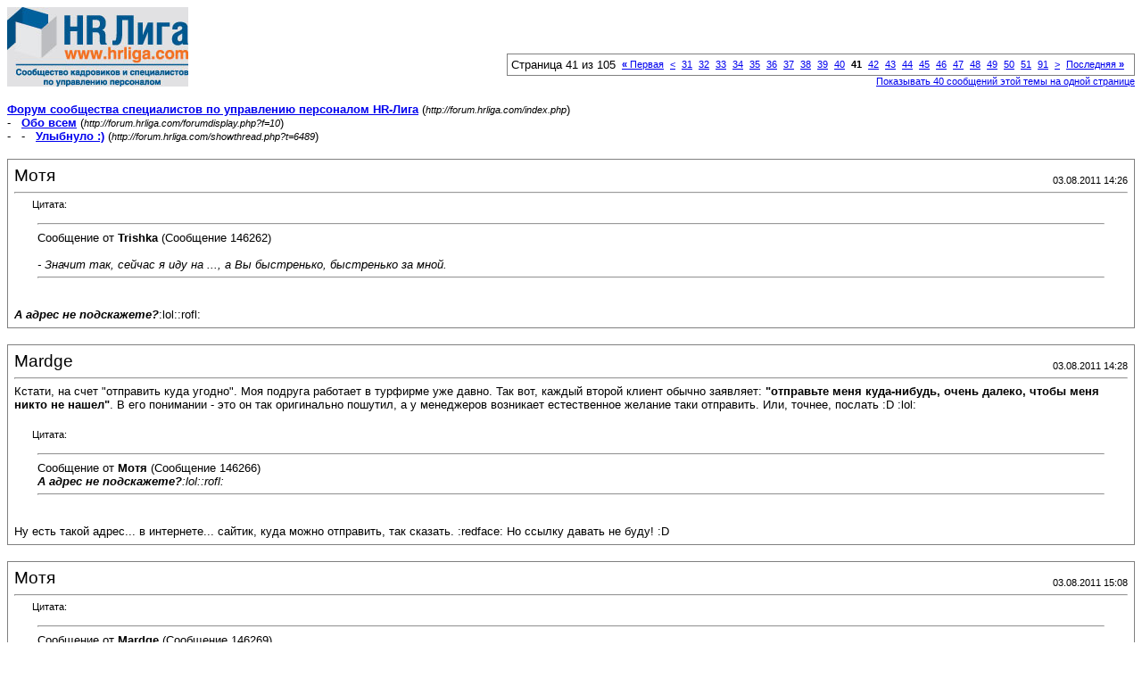

--- FILE ---
content_type: text/html; charset=windows-1251
request_url: https://forum.hrliga.com/printthread.php?s=a49f27adbdaa656f1c3ce1e6dd59fdcd&t=6489&pp=10&page=41
body_size: 7829
content:
<!DOCTYPE html PUBLIC "-//W3C//DTD XHTML 1.0 Transitional//EN" "http://www.w3.org/TR/xhtml1/DTD/xhtml1-transitional.dtd">
<html xmlns="http://www.w3.org/1999/xhtml" dir="ltr" lang="ru">
<head>
<meta http-equiv="Content-Type" content="text/html; charset=windows-1251" />
<meta name="generator" content="vBulletin 3.8.1" />
<title>Форум сообщества специалистов по управлению персоналом HR-Лига -  Улыбнуло :)</title>
<style type="text/css">
<!--
td, p, li, div
{
	font: 10pt verdana, geneva, lucida, 'lucida grande', arial, helvetica, sans-serif;
}
.smallfont
{
	font-size: 11px;
}
.tborder
{
	border: 1px solid #808080;
}
.thead
{
	background-color: #EEEEEE;
}
.page
{
	background-color: #FFFFFF;
	color: #000000;
}
-->
</style>
</head>
<body class="page">

<table cellpadding="0" cellspacing="0" border="0" width="100%">
<tr valign="bottom">
	<td><a href="http://forum.hrliga.com/"><img src="images/misc/vbulletin3_logo_white.gif" alt="Форум сообщества специалистов по управлению персоналом HR-Лига" border="0" /></a></td>
	<td align="right">
		<div class="smallfont"><div class="pagenav" align="right">
<table class="tborder" cellpadding="3" cellspacing="1" border="0">
<tr>
	<td class="vbmenu_control" style="font-weight:normal">Страница 41 из 105</td>
	<td class="alt1" nowrap="nowrap"><a rel="start" class="smallfont" href="printthread.php?s=97fbadefc7a4324a49c95d9342ed4975&amp;t=6489&amp;pp=10" title="Первая страница - с 1 по 10 из 1,048"><strong>&laquo;</strong> Первая</a></td>
	<td class="alt1"><a rel="prev" class="smallfont" href="printthread.php?s=97fbadefc7a4324a49c95d9342ed4975&amp;t=6489&amp;pp=10&amp;page=40" title="Предыдущая страница - с 391 по 400 из 1,048">&lt;</a></td>
	<td class="alt1"><a class="smallfont" href="printthread.php?s=97fbadefc7a4324a49c95d9342ed4975&amp;t=6489&amp;pp=10&amp;page=31" title="с 301 по 310 из 1,048"><!---10-->31</a></td><td class="alt1"><a class="smallfont" href="printthread.php?s=97fbadefc7a4324a49c95d9342ed4975&amp;t=6489&amp;pp=10&amp;page=32" title="с 311 по 320 из 1,048">32</a></td><td class="alt1"><a class="smallfont" href="printthread.php?s=97fbadefc7a4324a49c95d9342ed4975&amp;t=6489&amp;pp=10&amp;page=33" title="с 321 по 330 из 1,048">33</a></td><td class="alt1"><a class="smallfont" href="printthread.php?s=97fbadefc7a4324a49c95d9342ed4975&amp;t=6489&amp;pp=10&amp;page=34" title="с 331 по 340 из 1,048">34</a></td><td class="alt1"><a class="smallfont" href="printthread.php?s=97fbadefc7a4324a49c95d9342ed4975&amp;t=6489&amp;pp=10&amp;page=35" title="с 341 по 350 из 1,048">35</a></td><td class="alt1"><a class="smallfont" href="printthread.php?s=97fbadefc7a4324a49c95d9342ed4975&amp;t=6489&amp;pp=10&amp;page=36" title="с 351 по 360 из 1,048">36</a></td><td class="alt1"><a class="smallfont" href="printthread.php?s=97fbadefc7a4324a49c95d9342ed4975&amp;t=6489&amp;pp=10&amp;page=37" title="с 361 по 370 из 1,048">37</a></td><td class="alt1"><a class="smallfont" href="printthread.php?s=97fbadefc7a4324a49c95d9342ed4975&amp;t=6489&amp;pp=10&amp;page=38" title="с 371 по 380 из 1,048">38</a></td><td class="alt1"><a class="smallfont" href="printthread.php?s=97fbadefc7a4324a49c95d9342ed4975&amp;t=6489&amp;pp=10&amp;page=39" title="с 381 по 390 из 1,048">39</a></td><td class="alt1"><a class="smallfont" href="printthread.php?s=97fbadefc7a4324a49c95d9342ed4975&amp;t=6489&amp;pp=10&amp;page=40" title="с 391 по 400 из 1,048">40</a></td>	<td class="alt2"><span class="smallfont" title="Показано с 401 по 410 из 1,048."><strong>41</strong></span></td>
 <td class="alt1"><a class="smallfont" href="printthread.php?s=97fbadefc7a4324a49c95d9342ed4975&amp;t=6489&amp;pp=10&amp;page=42" title="с 411 по 420 из 1,048">42</a></td><td class="alt1"><a class="smallfont" href="printthread.php?s=97fbadefc7a4324a49c95d9342ed4975&amp;t=6489&amp;pp=10&amp;page=43" title="с 421 по 430 из 1,048">43</a></td><td class="alt1"><a class="smallfont" href="printthread.php?s=97fbadefc7a4324a49c95d9342ed4975&amp;t=6489&amp;pp=10&amp;page=44" title="с 431 по 440 из 1,048">44</a></td><td class="alt1"><a class="smallfont" href="printthread.php?s=97fbadefc7a4324a49c95d9342ed4975&amp;t=6489&amp;pp=10&amp;page=45" title="с 441 по 450 из 1,048">45</a></td><td class="alt1"><a class="smallfont" href="printthread.php?s=97fbadefc7a4324a49c95d9342ed4975&amp;t=6489&amp;pp=10&amp;page=46" title="с 451 по 460 из 1,048">46</a></td><td class="alt1"><a class="smallfont" href="printthread.php?s=97fbadefc7a4324a49c95d9342ed4975&amp;t=6489&amp;pp=10&amp;page=47" title="с 461 по 470 из 1,048">47</a></td><td class="alt1"><a class="smallfont" href="printthread.php?s=97fbadefc7a4324a49c95d9342ed4975&amp;t=6489&amp;pp=10&amp;page=48" title="с 471 по 480 из 1,048">48</a></td><td class="alt1"><a class="smallfont" href="printthread.php?s=97fbadefc7a4324a49c95d9342ed4975&amp;t=6489&amp;pp=10&amp;page=49" title="с 481 по 490 из 1,048">49</a></td><td class="alt1"><a class="smallfont" href="printthread.php?s=97fbadefc7a4324a49c95d9342ed4975&amp;t=6489&amp;pp=10&amp;page=50" title="с 491 по 500 из 1,048">50</a></td><td class="alt1"><a class="smallfont" href="printthread.php?s=97fbadefc7a4324a49c95d9342ed4975&amp;t=6489&amp;pp=10&amp;page=51" title="с 501 по 510 из 1,048"><!--+10-->51</a></td><td class="alt1"><a class="smallfont" href="printthread.php?s=97fbadefc7a4324a49c95d9342ed4975&amp;t=6489&amp;pp=10&amp;page=91" title="с 901 по 910 из 1,048"><!--+50-->91</a></td>
	<td class="alt1"><a rel="next" class="smallfont" href="printthread.php?s=97fbadefc7a4324a49c95d9342ed4975&amp;t=6489&amp;pp=10&amp;page=42" title="Следующая страница - с 411 по 420 из 1,048">&gt;</a></td>
	<td class="alt1" nowrap="nowrap"><a class="smallfont" href="printthread.php?s=97fbadefc7a4324a49c95d9342ed4975&amp;t=6489&amp;pp=10&amp;page=105" title="Последняя страница - с 1,041 по 1,048 из 1,048">Последняя <strong>&raquo;</strong></a></td>
	<td class="vbmenu_control" title="printthread.php?s=97fbadefc7a4324a49c95d9342ed4975&amp;t=6489&amp;pp=10"><a name="PageNav"></a></td>
</tr>
</table>
</div></div>
		
		<div class="smallfont"><a href="printthread.php?s=97fbadefc7a4324a49c95d9342ed4975&amp;t=6489&amp;pp=40">Показывать 40 сообщений этой темы на одной странице</a></div>
		
	</td>
</tr>
</table>

<br />

<div>
	<a href="http://forum.hrliga.com/index.php" accesskey="1"><strong>Форум сообщества специалистов по управлению персоналом HR-Лига</strong></a>
	(<span class="smallfont"><em>http://forum.hrliga.com/index.php</em></span>)
</div>
<div>
	- &nbsp; <a href="forumdisplay.php?f=10"><strong>Обо всем</strong></a>
	(<span class="smallfont"><em>http://forum.hrliga.com/forumdisplay.php?f=10</em></span>)
</div>
<div>
	- &nbsp; - &nbsp;  <a href="showthread.php?t=6489" accesskey="3"><strong>Улыбнуло :)</strong></a>
	(<span class="smallfont"><em>http://forum.hrliga.com/showthread.php?t=6489</em></span>)
</div>

<br />

<table class="tborder" cellpadding="6" cellspacing="1" border="0" width="100%">
<tr>
	<td class="page">

		<table cellpadding="0" cellspacing="0" border="0" width="100%">
		<tr valign="bottom">
			<td style="font-size:14pt">Мотя</td>
			<td class="smallfont" align="right">03.08.2011 14:26</td>
		</tr>
		</table>

		<hr />

		
		

		<div><div style="margin:20px; margin-top:5px; ">
	<div class="smallfont" style="margin-bottom:2px">Цитата:</div>
	<table cellpadding="6" cellspacing="0" border="0" width="100%">
	<tr>
		<td class="alt2">
			<hr />
			
				<div>
					Сообщение от <strong>Trishka</strong>
					(Сообщение 146262)
				</div>
				<div style="font-style:italic"><br />
- Значит так, сейчас я иду на ..., а Вы быстренько, быстренько за мной.</div>
			
			<hr />
		</td>
	</tr>
	</table>
</div><i><b>А адрес не подскажете?</b></i>:lol::rofl:</div>
	</td>
</tr>
</table>
<br /><table class="tborder" cellpadding="6" cellspacing="1" border="0" width="100%">
<tr>
	<td class="page">

		<table cellpadding="0" cellspacing="0" border="0" width="100%">
		<tr valign="bottom">
			<td style="font-size:14pt">Mardge</td>
			<td class="smallfont" align="right">03.08.2011 14:28</td>
		</tr>
		</table>

		<hr />

		
		

		<div>Кстати, на счет &quot;отправить куда угодно&quot;. Моя подруга работает в турфирме уже давно. Так вот, каждый второй клиент обычно заявляет: <b>&quot;отправьте меня куда-нибудь, очень далеко, чтобы меня никто не нашел&quot;</b>. В его понимании - это он так оригинально пошутил, а у менеджеров возникает естественное желание таки отправить. Или, точнее, послать :D :lol:<br />
 <br />
<div style="margin:20px; margin-top:5px; ">
	<div class="smallfont" style="margin-bottom:2px">Цитата:</div>
	<table cellpadding="6" cellspacing="0" border="0" width="100%">
	<tr>
		<td class="alt2">
			<hr />
			
				<div>
					Сообщение от <strong>Мотя</strong>
					(Сообщение 146266)
				</div>
				<div style="font-style:italic"><i><b>А адрес не подскажете?</b></i>:lol::rofl:</div>
			
			<hr />
		</td>
	</tr>
	</table>
</div>Ну есть такой адрес... в интернете... сайтик, куда можно отправить, так сказать. :redface: Но ссылку давать не буду! :D</div>
	</td>
</tr>
</table>
<br /><table class="tborder" cellpadding="6" cellspacing="1" border="0" width="100%">
<tr>
	<td class="page">

		<table cellpadding="0" cellspacing="0" border="0" width="100%">
		<tr valign="bottom">
			<td style="font-size:14pt">Мотя</td>
			<td class="smallfont" align="right">03.08.2011 15:08</td>
		</tr>
		</table>

		<hr />

		
		

		<div><div style="margin:20px; margin-top:5px; ">
	<div class="smallfont" style="margin-bottom:2px">Цитата:</div>
	<table cellpadding="6" cellspacing="0" border="0" width="100%">
	<tr>
		<td class="alt2">
			<hr />
			
				<div>
					Сообщение от <strong>Mardge</strong>
					(Сообщение 146269)
				</div>
				<div style="font-style:italic">Ну есть такой адрес... в интернете... сайтик, куда можно отправить, так сказать. :redface: Но ссылку давать не буду! :D</div>
			
			<hr />
		</td>
	</tr>
	</table>
</div>Вот так вот...:dont know:<br />
Я тут всем ссылки даю..а мне - а-а-агромную:snooks::D:smls10:<br />
Ну и ладно:beee:, спрошу вот здесь:<br />
<br />
<div style="margin:20px; margin-top:5px; ">
	<div class="smallfont" style="margin-bottom:2px">Цитата:</div>
	<table cellpadding="6" cellspacing="0" border="0" width="100%">
	<tr>
		<td class="alt2">
			<hr />
			
				Резюме # ***** ** мая 2011 года <br />
<br />
        <b> Интимные услуги</b><br />
<br />
                              <font color="#2B4062">Рубрика <b>СФЕРА РАЗВЛЕЧЕНИЯ</b></font><br />
<br />
                                                              <font color="#2B4062"><br />
Возраст</font>  <b>23</b>                                                 <font color="#2B4062"><br />
Опыт работы</font>   <u><i><b>                        Больше 5 лет <br />
           </b></i></u>                                    <font color="#2B4062">График работы</font>                           Свободный график                                                  <font color="#2B4062"><br />
Контакты</font>                          Ирина              <br />
Телефон: **********
			
			<hr />
		</td>
	</tr>
	</table>
</div>Телефончик у меня сохранился...:lol::tease::koo-koo:</div>
	</td>
</tr>
</table>
<br /><table class="tborder" cellpadding="6" cellspacing="1" border="0" width="100%">
<tr>
	<td class="page">

		<table cellpadding="0" cellspacing="0" border="0" width="100%">
		<tr valign="bottom">
			<td style="font-size:14pt">Mardge</td>
			<td class="smallfont" align="right">03.08.2011 21:32</td>
		</tr>
		</table>

		<hr />

		
		

		<div><div style="margin:20px; margin-top:5px; ">
	<div class="smallfont" style="margin-bottom:2px">Цитата:</div>
	<table cellpadding="6" cellspacing="0" border="0" width="100%">
	<tr>
		<td class="alt2">
			<hr />
			
				<div>
					Сообщение от <strong>Мотя</strong>
					(Сообщение 146279)
				</div>
				<div style="font-style:italic">Я тут всем ссылки даю..а мне - а-а-агромную:snooks::D:smls10:</div>
			
			<hr />
		</td>
	</tr>
	</table>
</div>Нет, Наденька, просто дать эту ссылку тебе я не могу даже в шутку! :D</div>
	</td>
</tr>
</table>
<br /><table class="tborder" cellpadding="6" cellspacing="1" border="0" width="100%">
<tr>
	<td class="page">

		<table cellpadding="0" cellspacing="0" border="0" width="100%">
		<tr valign="bottom">
			<td style="font-size:14pt">Мотя</td>
			<td class="smallfont" align="right">03.08.2011 21:47</td>
		</tr>
		</table>

		<hr />

		
		

		<div>:yes::joke::friends:;)</div>
	</td>
</tr>
</table>
<br /><table class="tborder" cellpadding="6" cellspacing="1" border="0" width="100%">
<tr>
	<td class="page">

		<table cellpadding="0" cellspacing="0" border="0" width="100%">
		<tr valign="bottom">
			<td style="font-size:14pt">Мотя</td>
			<td class="smallfont" align="right">19.08.2011 14:12</td>
		</tr>
		</table>

		<hr />

		
		

		<div><div align="center"><a href="http://content.foto.mail.ru/mail/mar.ynka/_blogs/i-1424.jpg" target="_blank">http://content.foto.mail.ru/mail/mar...ogs/i-1424.jpg</a><br />
</div></div>
	</td>
</tr>
</table>
<br /><table class="tborder" cellpadding="6" cellspacing="1" border="0" width="100%">
<tr>
	<td class="page">

		<table cellpadding="0" cellspacing="0" border="0" width="100%">
		<tr valign="bottom">
			<td style="font-size:14pt">raisakhbt</td>
			<td class="smallfont" align="right">19.08.2011 16:39</td>
		</tr>
		</table>

		<hr />

		
		

		<div>Заказчик своими заморочками довел работника до белого каления, и тот не выдержав, предложил ему пойти попить кофейку (заказчик намек понял, но выводов не сделал). В следующий раз работник: &quot; Я уже даже кофе не посылаю Вас попить, придумайте что-нибудь сами&quot;</div>
	</td>
</tr>
</table>
<br /><table class="tborder" cellpadding="6" cellspacing="1" border="0" width="100%">
<tr>
	<td class="page">

		<table cellpadding="0" cellspacing="0" border="0" width="100%">
		<tr valign="bottom">
			<td style="font-size:14pt">katsol</td>
			<td class="smallfont" align="right">25.08.2011 10:30</td>
		</tr>
		</table>

		<hr />

		
		

		<div>Смешные электронки соискателей:<br />
 <br />
<br />
 dyrnoebylavko@ (дурное булавко)<br />
 <br />
<br />
 pekelnabilochka@ (пекельна білочка)<br />
 <br />
<br />
 sladkayakiska@ (сладкая киска, резюме главбуха между прочим)<br />
 <br />
<br />
  shortcircuit@ (короткое замыкание, резюме электрика)<br />
 <br />
<br />
 Я уже об этом писала, но очень люблю эту электронку:<br />
 анонимное резюме: фамилия — скрыто, имя — скрыто, дата рождения — скрыто, электронка:<br />
 kozak_lena_85@</div>
	</td>
</tr>
</table>
<br /><table class="tborder" cellpadding="6" cellspacing="1" border="0" width="100%">
<tr>
	<td class="page">

		<table cellpadding="0" cellspacing="0" border="0" width="100%">
		<tr valign="bottom">
			<td style="font-size:14pt">Andry</td>
			<td class="smallfont" align="right">25.08.2011 14:53</td>
		</tr>
		</table>

		<hr />

		
		

		<div>Поведаю и я реальный случай из жизни. <br />
Ищем грузчика (для работы на складе, бочки грузить).  Дали обьявление в газету (интернетом представители этой профессии не балуются), что требуется физически крепкий мужчина для выполнения тяжелых погрузочно-разгрузочных работ, предоставляется место в общежитии. <br />
Звонит барышня: а есть ли у вас такая вакансия, а что надо делать, а какое у вас общежитие, а когда можно подьехать на собеседование?<br />
Отвечаю: вакансия есть, что делать - двухсоткилограммовые бочки грузить, а в общежитии надо жить в  одной комнате вместе с  тремя другими мужчинами. Опять следует вопрос, а когда приезжать на собеседование...   <br />
Ну думаю, совсем девушка невнимательная или безбашенная! Обьясняю еще раз про условия проживания, но в этот раз делаю акцент на то, что эти три мужика-соседа по жизни люди крепко пьющие (что полностью соответствует действительности), и с ними ужиться молодой девушке (судя по голосу звонившей!) будет нелегко :)<br />
И тут это очаровательное создание изрекает: &quot;Да, наверное, на ТАКУЮ работу мама не согласится!&quot;<br />
Оказывается, любящая дочь маме работенку непыльную подыскивала, заодно и с проживанием - чтобы дома глаза не мозолила...</div>
	</td>
</tr>
</table>
<br /><table class="tborder" cellpadding="6" cellspacing="1" border="0" width="100%">
<tr>
	<td class="page">

		<table cellpadding="0" cellspacing="0" border="0" width="100%">
		<tr valign="bottom">
			<td style="font-size:14pt">Julie</td>
			<td class="smallfont" align="right">25.08.2011 18:28</td>
		</tr>
		</table>

		<hr />

		
		

		<div>Разгребая завалы в почтовом ящике, наскребла немножко позитива ;)<br />
 <br />
Когда дети без присмотра, то это пол беды, но когда в школе учителя только для мебели, то чуть хуже. Начнем по порядку. Разбирался тут тесть на антресолях и выкопал там книжку года тридцать шестого с названием занимательная баллистика. Написано для детей. Видимо на порядок умнее были, там доступно описано, что например. При увеличении заряда скажем в два раза снаряд пролетит раз в пять дальше за счет пролета в разряженной атмосфере. Написано поучительно, доступно для детишек. Издание кажется детгиз.<br />
Вобщем. Подарил он он это моим девкам старшей 11 младшей 9 для всестороннего развития…<br />
На работе у меня зазвонил мобильник и старшая сбивчиво рассказывала о какой-то кошке, которая летала. Ничего не поняв приезжаю встречать с продленки.<br />
Теперь самое интересное.<br />
Рассказ детей. Начитавшись всего интересного и найдя кусок буксирного троса вся группа продленного дня заарканила ближайший дубок и подтянула его к забору. Поскольку снарядов не было, на ствол посадили кошку и перерезали трос.<br />
С удивленным мяу животное улетело вверх и скрылось за крышей 5-ти этажной школы.<br />
Поспорив на то, что оно на крыше или за школой вся продленка убежала ее искать на стадионе. Кошка нашлась. Целая издоровая в кустах акации и боярышника и сама выбежала на встречу детям. (б%я – где учителя??? ).<br />
Кошку снова принесли к дубу, посадили на него, связали остатки троса и стали снова натягивать. Узел выскользнул, и зверь полетел (со слов детей) по нижней баллистической траектории, попав в единственное открытое окно здания – это кабинет директора на четвертом этаже. К тому времени, когда первая листва коснулась планеты, во дволе школы уже стояла тишина и не было ни одного ребенка. Далее со слов завуча – когда приехавший из РОНО проверяющий уже пол-часа перелистывающий бумаги, попросил открыть окно, то ему пошли на встречу, после чего работа пошла быстрее и приближалась к концу. В этот момент, когда был задан вопрос про дисциплину учащихся в открытую фрамугу со скоростью лайнера и душераздирающим МЯУ, сметая цветы, горшки и папки со шкафов влетела кошка и смачно шмякнулась в противоположную стену кабинета директора…<br />
Далее с моих слов – когда я своих забирал с продленки, то они уже были проинструктированы, что ничего невозможного нет, что кошки умеют летать, что это норма, и что в кабинете директора у нее гнездо. Что она летает каждый день и что они об этом певый раз слышат. <br />
Навстречу шла уборщица, которая на руках несла кошку и которая, увидев нас подошла к нам и предложила взять котеночка домой.<br />
Мои кошку узнали. Стали красные как раки, на что уборщица сказала – вон девченки как хотят, а вы не разрешаете.<br />
Короче, чтобы не рассекретиться со смеху кошку взяли. Пока несли <br />
придумали имя – Пулька. Дома Пулька сожрала залпом две сосиски, одним вздохом выпила мисочку молока и рухнула спать.<br />
Все. На следующий день пол района было обклеено обьявлениями типа найдена кошка год выпуска, модель. Расцветка. Технические <br />
характеристики, прилагалоь фото и телефон.<br />
Хозяева нашлись через день – как потом выяснилось, за пол-часа до <br />
первого полета через школу она выпала с СЕМНАДЦАТОГО этажа новой высотки. Это был КОТ. МУЛЯ. Домашние звали его мулькой. <br />
 <br />
Или принимай меня такой какая я есть или принимай таблетки, чтобы принимать меня такой какая я есть. <br />
 <br />
- Почему у тебя ботинки в губной помаде?<br />
- По бабам ходил<br />
 <br />
- Как у такой милой, красивой, очаровательной девушки нет парня?<br />
- Сдох от счастья<br />
 <br />
Господи, не за себя прошу - за маму. Пошли ей хорошего зятя<br />
 <br />
Вопреки всем фактам, сын сантехника Петрова закончил школу с золотой медалью, институт с красным дипломом и уехал на стажировку в Англию. Спился ... уже в Оксфорде.<br />
 <br />
Какая разница между шизофреником и неврастеником? Шизофреник не знает, сколько дважды два, и спокоен. Неврастеник уверен, что дважды два - четыре, но нервничает<br />
 <br />
- Дорогая, у нас есть че пожрать?<br />
- Ешь все, что найдешь в холодильнике.<br />
- Ах ты, моя хозяюшка!... Сама лед приготовила?<br />
 <br />
Стоит женщина перед зеркалом, ей не нравится своё отражение...<br />
Жена: - Мне кажется я страшная! Скажи мне какой-нибудь комплимент.<br />
Муж: - У тебя отличное зрение!<br />
 <br />
По результатам социологического опроса, в этом году на курортах Крыма количество отдыхающих женского пола превысило количество отдыхающих мужского пола настолько, что многие женщины вернулись домой не отдохнувшими...<br />
 <br />
Два мужика разговаривают о чудесах нетрадиционной медицины:<br />
- Кашпировский сказал мальчику: &quot;Брось костыли и иди!&quot;. Мальчик бросил и пошел.<br />
- А чем он болел?<br />
- Да простудой.<br />
- А костыли зачем?<br />
- Да бабушке нес.<br />
 <br />
Встречаются две подруги, одна другую спрашивает: Маш, ты что, беременная опять? - Да. - От кого?? - Да мой бывший муж приходил извиняться, что бросил меня одну с двумя детьми...<br />
 <br />
- Алло! Это секс по телефону?<br />
- О, да-а, мой шалунчик! Я медленно снимаю блузку, расстегиваю юбку и...<br />
- Это милиция беспокоит.<br />
- Все-все! Уже оделась и ушла!<br />
 <br />
- Поцелуй меня в знак примирения.<br />
- А где он у тебя?<br />
 <br />
Осмотрев пациента, врач отводит его жену в сторону и говорит: Знаете, Ваш муж мне не нравится. - Мне тоже, доктор, но дети его очень любят.</div>
	</td>
</tr>
</table>
<br />

<br />

<table cellpadding="0" cellspacing="0" border="0" width="100%">
<tr valign="top">
	<td class="smallfont">Часовой пояс GMT +3, время: <span class="time">00:24</span>.</td>
	<td align="right">
		<div class="smallfont"><div class="pagenav" align="right">
<table class="tborder" cellpadding="3" cellspacing="1" border="0">
<tr>
	<td class="vbmenu_control" style="font-weight:normal">Страница 41 из 105</td>
	<td class="alt1" nowrap="nowrap"><a rel="start" class="smallfont" href="printthread.php?s=97fbadefc7a4324a49c95d9342ed4975&amp;t=6489&amp;pp=10" title="Первая страница - с 1 по 10 из 1,048"><strong>&laquo;</strong> Первая</a></td>
	<td class="alt1"><a rel="prev" class="smallfont" href="printthread.php?s=97fbadefc7a4324a49c95d9342ed4975&amp;t=6489&amp;pp=10&amp;page=40" title="Предыдущая страница - с 391 по 400 из 1,048">&lt;</a></td>
	<td class="alt1"><a class="smallfont" href="printthread.php?s=97fbadefc7a4324a49c95d9342ed4975&amp;t=6489&amp;pp=10&amp;page=31" title="с 301 по 310 из 1,048"><!---10-->31</a></td><td class="alt1"><a class="smallfont" href="printthread.php?s=97fbadefc7a4324a49c95d9342ed4975&amp;t=6489&amp;pp=10&amp;page=32" title="с 311 по 320 из 1,048">32</a></td><td class="alt1"><a class="smallfont" href="printthread.php?s=97fbadefc7a4324a49c95d9342ed4975&amp;t=6489&amp;pp=10&amp;page=33" title="с 321 по 330 из 1,048">33</a></td><td class="alt1"><a class="smallfont" href="printthread.php?s=97fbadefc7a4324a49c95d9342ed4975&amp;t=6489&amp;pp=10&amp;page=34" title="с 331 по 340 из 1,048">34</a></td><td class="alt1"><a class="smallfont" href="printthread.php?s=97fbadefc7a4324a49c95d9342ed4975&amp;t=6489&amp;pp=10&amp;page=35" title="с 341 по 350 из 1,048">35</a></td><td class="alt1"><a class="smallfont" href="printthread.php?s=97fbadefc7a4324a49c95d9342ed4975&amp;t=6489&amp;pp=10&amp;page=36" title="с 351 по 360 из 1,048">36</a></td><td class="alt1"><a class="smallfont" href="printthread.php?s=97fbadefc7a4324a49c95d9342ed4975&amp;t=6489&amp;pp=10&amp;page=37" title="с 361 по 370 из 1,048">37</a></td><td class="alt1"><a class="smallfont" href="printthread.php?s=97fbadefc7a4324a49c95d9342ed4975&amp;t=6489&amp;pp=10&amp;page=38" title="с 371 по 380 из 1,048">38</a></td><td class="alt1"><a class="smallfont" href="printthread.php?s=97fbadefc7a4324a49c95d9342ed4975&amp;t=6489&amp;pp=10&amp;page=39" title="с 381 по 390 из 1,048">39</a></td><td class="alt1"><a class="smallfont" href="printthread.php?s=97fbadefc7a4324a49c95d9342ed4975&amp;t=6489&amp;pp=10&amp;page=40" title="с 391 по 400 из 1,048">40</a></td>	<td class="alt2"><span class="smallfont" title="Показано с 401 по 410 из 1,048."><strong>41</strong></span></td>
 <td class="alt1"><a class="smallfont" href="printthread.php?s=97fbadefc7a4324a49c95d9342ed4975&amp;t=6489&amp;pp=10&amp;page=42" title="с 411 по 420 из 1,048">42</a></td><td class="alt1"><a class="smallfont" href="printthread.php?s=97fbadefc7a4324a49c95d9342ed4975&amp;t=6489&amp;pp=10&amp;page=43" title="с 421 по 430 из 1,048">43</a></td><td class="alt1"><a class="smallfont" href="printthread.php?s=97fbadefc7a4324a49c95d9342ed4975&amp;t=6489&amp;pp=10&amp;page=44" title="с 431 по 440 из 1,048">44</a></td><td class="alt1"><a class="smallfont" href="printthread.php?s=97fbadefc7a4324a49c95d9342ed4975&amp;t=6489&amp;pp=10&amp;page=45" title="с 441 по 450 из 1,048">45</a></td><td class="alt1"><a class="smallfont" href="printthread.php?s=97fbadefc7a4324a49c95d9342ed4975&amp;t=6489&amp;pp=10&amp;page=46" title="с 451 по 460 из 1,048">46</a></td><td class="alt1"><a class="smallfont" href="printthread.php?s=97fbadefc7a4324a49c95d9342ed4975&amp;t=6489&amp;pp=10&amp;page=47" title="с 461 по 470 из 1,048">47</a></td><td class="alt1"><a class="smallfont" href="printthread.php?s=97fbadefc7a4324a49c95d9342ed4975&amp;t=6489&amp;pp=10&amp;page=48" title="с 471 по 480 из 1,048">48</a></td><td class="alt1"><a class="smallfont" href="printthread.php?s=97fbadefc7a4324a49c95d9342ed4975&amp;t=6489&amp;pp=10&amp;page=49" title="с 481 по 490 из 1,048">49</a></td><td class="alt1"><a class="smallfont" href="printthread.php?s=97fbadefc7a4324a49c95d9342ed4975&amp;t=6489&amp;pp=10&amp;page=50" title="с 491 по 500 из 1,048">50</a></td><td class="alt1"><a class="smallfont" href="printthread.php?s=97fbadefc7a4324a49c95d9342ed4975&amp;t=6489&amp;pp=10&amp;page=51" title="с 501 по 510 из 1,048"><!--+10-->51</a></td><td class="alt1"><a class="smallfont" href="printthread.php?s=97fbadefc7a4324a49c95d9342ed4975&amp;t=6489&amp;pp=10&amp;page=91" title="с 901 по 910 из 1,048"><!--+50-->91</a></td>
	<td class="alt1"><a rel="next" class="smallfont" href="printthread.php?s=97fbadefc7a4324a49c95d9342ed4975&amp;t=6489&amp;pp=10&amp;page=42" title="Следующая страница - с 411 по 420 из 1,048">&gt;</a></td>
	<td class="alt1" nowrap="nowrap"><a class="smallfont" href="printthread.php?s=97fbadefc7a4324a49c95d9342ed4975&amp;t=6489&amp;pp=10&amp;page=105" title="Последняя страница - с 1,041 по 1,048 из 1,048">Последняя <strong>&raquo;</strong></a></td>
	<td class="vbmenu_control" title="printthread.php?s=97fbadefc7a4324a49c95d9342ed4975&amp;t=6489&amp;pp=10"><a name="PageNav"></a></td>
</tr>
</table>
</div></div>
		
		<div class="smallfont"><a href="printthread.php?s=97fbadefc7a4324a49c95d9342ed4975&amp;t=6489&amp;pp=40">Показывать 40 сообщений этой темы на одной странице</a></div>
		
	</td>
</tr>
</table>

<p class="smallfont" align="center">
	Powered by vBulletin&reg; Version 3.8.1<br />Copyright &copy;2000 - 2026, Jelsoft Enterprises Ltd. Перевод: <a href="http://www.zcarot.com/" target="_blank">zCarot</a>
	<br />
	2026 © МЕДІА ГРУПП 2026 © HR LIGA
</p>

</body>
</html>